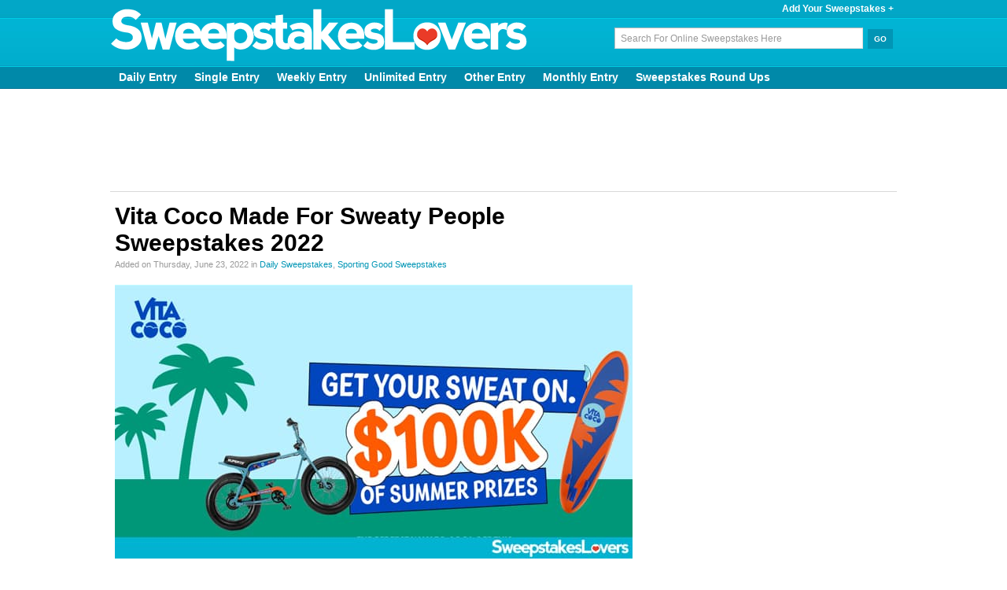

--- FILE ---
content_type: text/html; charset=UTF-8
request_url: https://www.sweepstakeslovers.com/sporting-goods/vita-coco-made-for-sweaty-people-sweepstakes/
body_size: 9342
content:
<!DOCTYPE html PUBLIC "-//W3C//DTD XHTML 1.0 Transitional//EN" "http://www.w3.org/TR/xhtml1/DTD/xhtml1-transitional.dtd">
<html xmlns="http://www.w3.org/1999/xhtml" dir="ltr">
<head>

<!-- Google tag (gtag.js) -->
<script async src="https://www.googletagmanager.com/gtag/js?id=G-R7XNNG1H0Q"></script>
<script>
  window.dataLayer = window.dataLayer || [];
  function gtag(){dataLayer.push(arguments);}
  gtag('js', new Date());

  gtag('config', 'G-R7XNNG1H0Q');
</script>

	<title>Vita Coco Made For Sweaty People Sweepstakes 2022</title>
	<meta http-equiv="Content-Type" content="text/html; charset=UTF-8" />
	<meta name="viewport" content="width=device-width, initial-scale=1.0" />
	<meta http-equiv="content-language" content="ll-cc" />
	<meta name="theme-color" content="#0195b5"/>
			<meta name="description" content="Vita Coco Made For Sweaty People Sweepstakes 2022 at vitacoco.com/sweaty is your chance to win your share of $100K in summer prizes to help keep the fun going while enjoying that coconut goodness." />
        
<meta name="keywords" content="Vita Coco Sweepstakes 2022" />
 
    <meta name="verify-v1" content="G7yQr7hCDErvxkMLDfJf0H3UWFxw/dMJiM9n0mvzxJ0=" />
	<meta name="google-site-verification" content="bbZwX7NsVciYvLjjO604okEyn8JCUoquC1i-b0aUdKU" />
    <link rel="icon" type="image/png" href="https://www.sweepstakeslovers.com/wp-content/themes/Lovers3/images/favicon.png" />
	
	<link rel="alternate" type="application/rss+xml" title="Sweepstakes Lovers RSS Feed" href="https://feeds.feedburner.com/Sweepstakeslovers" />
	<link rel="pingback" href="https://www.sweepstakeslovers.com/xmlrpc.php" />	
	<script type="application/ld+json">
{
  "@context" : "https://schema.org",
  "@type" : "Organization",
  "name" : "Sweepstakes Lovers",
  "url" : "https://www.sweepstakeslovers.com/",
  "sameAs" : [
    "https://www.facebook.com/sweepslovers",
    "https://www.twitter.com/sweepslovers",
    "https://www.pinterest.com/sweepslovers"
  ]
}
</script>
<!-- Clarity tracking code for https://sweepstakeslovers.com/ --><script>    (function(c,l,a,r,i,t,y){        c[a]=c[a]||function(){(c[a].q=c[a].q||[]).push(arguments)};        t=l.createElement(r);t.async=1;t.src="https://www.clarity.ms/tag/"+i;        y=l.getElementsByTagName(r)[0];y.parentNode.insertBefore(t,y);    })(window, document, "clarity", "script", "55w8p8uusv");</script>
<link rel='dns-prefetch' href='//s.w.org' />
<link rel="alternate" type="application/rss+xml" title="Sweepstakes Lovers &raquo; Vita Coco Made For Sweaty People Sweepstakes 2022 Comments Feed" href="https://www.sweepstakeslovers.com/sporting-goods/vita-coco-made-for-sweaty-people-sweepstakes/feed/" />
		<script type="text/javascript">
			window._wpemojiSettings = {"baseUrl":"https:\/\/s.w.org\/images\/core\/emoji\/11\/72x72\/","ext":".png","svgUrl":"https:\/\/s.w.org\/images\/core\/emoji\/11\/svg\/","svgExt":".svg","source":{"concatemoji":"https:\/\/www.sweepstakeslovers.com\/wp-includes\/js\/wp-emoji-release.min.js?ver=4.9.26"}};
			!function(e,a,t){var n,r,o,i=a.createElement("canvas"),p=i.getContext&&i.getContext("2d");function s(e,t){var a=String.fromCharCode;p.clearRect(0,0,i.width,i.height),p.fillText(a.apply(this,e),0,0);e=i.toDataURL();return p.clearRect(0,0,i.width,i.height),p.fillText(a.apply(this,t),0,0),e===i.toDataURL()}function c(e){var t=a.createElement("script");t.src=e,t.defer=t.type="text/javascript",a.getElementsByTagName("head")[0].appendChild(t)}for(o=Array("flag","emoji"),t.supports={everything:!0,everythingExceptFlag:!0},r=0;r<o.length;r++)t.supports[o[r]]=function(e){if(!p||!p.fillText)return!1;switch(p.textBaseline="top",p.font="600 32px Arial",e){case"flag":return s([55356,56826,55356,56819],[55356,56826,8203,55356,56819])?!1:!s([55356,57332,56128,56423,56128,56418,56128,56421,56128,56430,56128,56423,56128,56447],[55356,57332,8203,56128,56423,8203,56128,56418,8203,56128,56421,8203,56128,56430,8203,56128,56423,8203,56128,56447]);case"emoji":return!s([55358,56760,9792,65039],[55358,56760,8203,9792,65039])}return!1}(o[r]),t.supports.everything=t.supports.everything&&t.supports[o[r]],"flag"!==o[r]&&(t.supports.everythingExceptFlag=t.supports.everythingExceptFlag&&t.supports[o[r]]);t.supports.everythingExceptFlag=t.supports.everythingExceptFlag&&!t.supports.flag,t.DOMReady=!1,t.readyCallback=function(){t.DOMReady=!0},t.supports.everything||(n=function(){t.readyCallback()},a.addEventListener?(a.addEventListener("DOMContentLoaded",n,!1),e.addEventListener("load",n,!1)):(e.attachEvent("onload",n),a.attachEvent("onreadystatechange",function(){"complete"===a.readyState&&t.readyCallback()})),(n=t.source||{}).concatemoji?c(n.concatemoji):n.wpemoji&&n.twemoji&&(c(n.twemoji),c(n.wpemoji)))}(window,document,window._wpemojiSettings);
		</script>
		<style type="text/css">
img.wp-smiley,
img.emoji {
	display: inline !important;
	border: none !important;
	box-shadow: none !important;
	height: 1em !important;
	width: 1em !important;
	margin: 0 .07em !important;
	vertical-align: -0.1em !important;
	background: none !important;
	padding: 0 !important;
}
</style>

<link rel='stylesheet' id='wp-pagenavi-css'  href='https://www.sweepstakeslovers.com/wp-content/wptouch-data/power-pack/css/cc42f28540b9f4007a00fd6ee8f07ddb.min.css' type='text/css' media='all' />
<link rel='https://api.w.org/' href='https://www.sweepstakeslovers.com/wp-json/' />
<link rel="EditURI" type="application/rsd+xml" title="RSD" href="https://www.sweepstakeslovers.com/xmlrpc.php?rsd" />
<link rel="wlwmanifest" type="application/wlwmanifest+xml" href="https://www.sweepstakeslovers.com/wp-includes/wlwmanifest.xml" /> 
<link rel='prev' title='Juice Monster Instant Win Sweepstakes 2022' href='https://www.sweepstakeslovers.com/consumer-electronics/juice-monster-instant-win-sweepstakes/' />
<link rel='next' title='Thrive Through Summer with Zelle Sweepstakes 2022' href='https://www.sweepstakeslovers.com/cash/zelle-sweepstakes/' />
<meta name="generator" content="WordPress 4.9.26" />
<link rel="canonical" href="https://www.sweepstakeslovers.com/sporting-goods/vita-coco-made-for-sweaty-people-sweepstakes/" />
<link rel='shortlink' href='https://www.sweepstakeslovers.com/?p=35468' />
<link rel="alternate" type="application/json+oembed" href="https://www.sweepstakeslovers.com/wp-json/oembed/1.0/embed?url=https%3A%2F%2Fwww.sweepstakeslovers.com%2Fsporting-goods%2Fvita-coco-made-for-sweaty-people-sweepstakes%2F" />
<link rel="alternate" type="text/xml+oembed" href="https://www.sweepstakeslovers.com/wp-json/oembed/1.0/embed?url=https%3A%2F%2Fwww.sweepstakeslovers.com%2Fsporting-goods%2Fvita-coco-made-for-sweaty-people-sweepstakes%2F&#038;format=xml" />
<style data-context="foundation-flickity-css">/*! Flickity v2.0.2
http://flickity.metafizzy.co
---------------------------------------------- */.flickity-enabled{position:relative}.flickity-enabled:focus{outline:0}.flickity-viewport{overflow:hidden;position:relative;height:100%}.flickity-slider{position:absolute;width:100%;height:100%}.flickity-enabled.is-draggable{-webkit-tap-highlight-color:transparent;tap-highlight-color:transparent;-webkit-user-select:none;-moz-user-select:none;-ms-user-select:none;user-select:none}.flickity-enabled.is-draggable .flickity-viewport{cursor:move;cursor:-webkit-grab;cursor:grab}.flickity-enabled.is-draggable .flickity-viewport.is-pointer-down{cursor:-webkit-grabbing;cursor:grabbing}.flickity-prev-next-button{position:absolute;top:50%;width:44px;height:44px;border:none;border-radius:50%;background:#fff;background:hsla(0,0%,100%,.75);cursor:pointer;-webkit-transform:translateY(-50%);transform:translateY(-50%)}.flickity-prev-next-button:hover{background:#fff}.flickity-prev-next-button:focus{outline:0;box-shadow:0 0 0 5px #09f}.flickity-prev-next-button:active{opacity:.6}.flickity-prev-next-button.previous{left:10px}.flickity-prev-next-button.next{right:10px}.flickity-rtl .flickity-prev-next-button.previous{left:auto;right:10px}.flickity-rtl .flickity-prev-next-button.next{right:auto;left:10px}.flickity-prev-next-button:disabled{opacity:.3;cursor:auto}.flickity-prev-next-button svg{position:absolute;left:20%;top:20%;width:60%;height:60%}.flickity-prev-next-button .arrow{fill:#333}.flickity-page-dots{position:absolute;width:100%;bottom:-25px;padding:0;margin:0;list-style:none;text-align:center;line-height:1}.flickity-rtl .flickity-page-dots{direction:rtl}.flickity-page-dots .dot{display:inline-block;width:10px;height:10px;margin:0 8px;background:#333;border-radius:50%;opacity:.25;cursor:pointer}.flickity-page-dots .dot.is-selected{opacity:1}</style><style data-context="foundation-slideout-css">.slideout-menu{position:fixed;left:0;top:0;bottom:0;right:auto;z-index:0;width:256px;overflow-y:auto;-webkit-overflow-scrolling:touch;display:none}.slideout-menu.pushit-right{left:auto;right:0}.slideout-panel{position:relative;z-index:1;will-change:transform}.slideout-open,.slideout-open .slideout-panel,.slideout-open body{overflow:hidden}.slideout-open .slideout-menu{display:block}.pushit{display:none}</style><link rel="icon" href="https://www.sweepstakeslovers.com/wp-content/uploads/2024/04/favicon480-144x144.jpg" sizes="32x32" />
<link rel="icon" href="https://www.sweepstakeslovers.com/wp-content/uploads/2024/04/favicon480-300x300.jpg" sizes="192x192" />
<link rel="apple-touch-icon-precomposed" href="https://www.sweepstakeslovers.com/wp-content/uploads/2024/04/favicon480-300x300.jpg" />
<meta name="msapplication-TileImage" content="https://www.sweepstakeslovers.com/wp-content/uploads/2024/04/favicon480-300x300.jpg" />
<style>.ios7.web-app-mode.has-fixed header{ background-color: rgba(63,178,225,.88);}</style></head>
<body>
<div id="fb-root"></div>
<script>(function(d, s, id) {
  var js, fjs = d.getElementsByTagName(s)[0];
  if (d.getElementById(id)) return;
  js = d.createElement(s); js.id = id;
  js.src = "//connect.facebook.net/en_US/sdk.js#xfbml=1&version=v2.7&appId=494952657188810";
  fjs.parentNode.insertBefore(js, fjs);
}(document, 'script', 'facebook-jssdk'));</script>
               
	<div id="header"> <!-- Header with the logo and search box -->
<div class="header_top_links">
<a href="https://www.sweepstakeslovers.com/suggest-a-sweepstakes/" title="Add Your Sweepstakes" class="header_link">Add Your Sweepstakes +</a>
</div>

		<a href="https://www.sweepstakeslovers.com/" title="SweepstakesLovers" class="logo"><img id="companylogo" src="https://www.sweepstakeslovers.com/wp-content/themes/Lovers3/images/logo_main_2016.png"  title="SweepstakesLovers" alt="SweepstakesLovers" border="0" width="532" height="70" /></a>



<form action="https://www.sweepstakeslovers.com/" method="get" class="search">
            <input name="s" type="text" class="input" value="Search For Online Sweepstakes Here" onfocus="value=''" />
            <input type="submit" class="button" value="Go" />
</form>



	</div> <!-- END -->
	<div class="clear"></div>
	
	<div class="clear"></div>
	<div id="submenu"> <!-- The categories menu -->



<ul id="sub_menu" class="container_sub sub_menu">
<li class="cat-item cat-item-110"><a href="https://www.sweepstakeslovers.com/category/daily-entry/" title="List of Daily Entry Sweepstakes"> Daily Entry</a></li>
<li class="cat-item cat-item-113"><a href="https://www.sweepstakeslovers.com/category/single-entry/" title="List of Single Entry Sweepstakes">Single Entry</a></li>
<li class="cat-item cat-item-111"><a href="https://www.sweepstakeslovers.com/category/weekly-entry/" title="List of Weekly Entry Sweepstakes">Weekly Entry</a></li>
<li class="cat-item cat-item-114"><a href="https://www.sweepstakeslovers.com/category/unlimited-entry/" title="List of Unlimited Entry Sweepstakes">Unlimited Entry</a></li>
<li class="cat-item cat-item-115"><a href="https://www.sweepstakeslovers.com/category/other-entry/" title="List of Other Entry Sweepstakes">Other Entry</a></li>
<li class="cat-item cat-item-112"><a href="https://www.sweepstakeslovers.com/category/monthly-entry/" title="List of Monthly Entry Sweepstakes">Monthly Entry</a></li>
<li class="cat-item"><a href="https://www.sweepstakeslovers.com/category/round-up/" title="List of Sweepstakes Round Ups">Sweepstakes Round Ups</a></li>
</ul>

	</div> <!-- END -->

<div id="billboard" class="billboard">

<script async src="//pagead2.googlesyndication.com/pagead/js/adsbygoogle.js"></script>
<!-- SL_728_Header -->
<ins class="adsbygoogle"
     style="display:inline-block;width:728px;height:90px"
     data-ad-client="ca-pub-6899360315203369"
     data-ad-slot="8698032740"></ins>
<script>
(adsbygoogle = window.adsbygoogle || []).push({});
</script>
</div>
	<div class="clear"></div>	<div id="content" class="container">
		<div class="column_main">
<div class="fb-share-button fb-right-div" data-href="https://www.sweepstakeslovers.com/sporting-goods/vita-coco-made-for-sweaty-people-sweepstakes/" data-layout="box_count" data-size="large" data-mobile-iframe="false"><a class="fb-xfbml-parse-ignore" target="_blank" href="https://www.facebook.com/sharer/sharer.php?u=https://www.sweepstakeslovers.com/sporting-goods/vita-coco-made-for-sweaty-people-sweepstakes/&amp;src=sdkpreparse">Share</a></div>
<h1 class="post_title">Vita Coco Made For Sweaty People Sweepstakes 2022</h1>
<div class="meta">Added on Thursday, June 23, 2022 in <a href="https://www.sweepstakeslovers.com/category/daily-entry/" rel="category tag">Daily Sweepstakes</a>, <a href="https://www.sweepstakeslovers.com/category/sporting-goods/" rel="category tag">Sporting Good Sweepstakes</a></div>
<div class="clear"></div>
<div>
    
<img width="658" height="348" src="https://www.sweepstakeslovers.com/wp-content/uploads/2022/06/vita-coco-made-for-sweaty-people-sweepstakes-2022.jpg" class="wp-image-35469 post_imgbg wp-post-image" alt="Vita Coco Made For Sweaty People Sweepstakes 2022" srcset="https://www.sweepstakeslovers.com/wp-content/uploads/2022/06/vita-coco-made-for-sweaty-people-sweepstakes-2022.jpg 658w, https://www.sweepstakeslovers.com/wp-content/uploads/2022/06/vita-coco-made-for-sweaty-people-sweepstakes-2022-300x159.jpg 300w" sizes="(max-width: 658px) 100vw, 658px" /></div>

                                      <div id="entry">		

<div class="adsense-div"><!-- SL_InlineLinks_Responsive -->
<script async src="https://pagead2.googlesyndication.com/pagead/js/adsbygoogle.js"></script>
<!-- SL_InlineAds_Responsive -->
<ins class="adsbygoogle"
     style="display:block"
     data-ad-client="ca-pub-6899360315203369"
     data-ad-slot="1704753703"
     data-ad-format="auto"
     data-full-width-responsive="true"></ins>
<script>
     (adsbygoogle = window.adsbygoogle || []).push({});
</script>
</div>

<p><strong>Vita Coco Made For Sweaty People Sweepstakes 2022</strong> at vitacoco.com/sweaty is your chance to win your share of $100K in summer prizes to help keep the fun going while enjoying that coconut goodness.</p>
<h2>Vita Coco Sweepstakes Rules</h2>
<h3>Eligibility</h3>
<p>This Vita Coco Sweepstakes 2022 is open to legal U.S. residents who are 18 years of age or older as of the date of entry.</p>
<h3>Sweepstakes Period</h3>
<p>The Made For Sweaty People Sweepstakes begins on May 23, 2022 and ends on August 31, 2022.</p>
<h3>Limit</h3>
<p>Limit one (1) Entry per person per day per Prize drawing during the Sweepstakes Period.</p>
<h3>Prizes</h3>
<ul>
<li>E-Bike</li>
<li>Paddleboard Set</li>
<li>Pickleball Set</li>
<li>Speaker Cooler</li>
<li>Table Tennis Table</li>
<li>Cornhole Set</li>
<li>Cooler Bag</li>
<li>Beach Towel</li>
<li>Pool Floatie</li>
</ul>
<p>Total ARV of all Prizes: $100,011.00.</p>
<p><span class="post_underline">Enter At</span> : <a href="https://vitacoco.com/sweaty" target="_blank" rel="noopener">vitacoco.com/sweaty</a></p>

<div class="clear"></div>

<p>Tags: <a href="https://www.sweepstakeslovers.com/tag/vita-coco-sweepstakes-2022/" rel="tag">Vita Coco Sweepstakes 2022</a></p>

<div class="clear"></div>

<div id="alsolike" class="related_box">
<div class="inpost_container" align="left">
<div class="inpost_container_in">
<div class="related">
<span class="meta_title">Similar Sweepstakes</span>
<ul>
<li><span class="title"><a href="https://www.sweepstakeslovers.com/round-up/sweepstakes-lovers-daily-june-23-2022/" rel="bookmark" title="Permanent Link: Carrington Farms Sweepstakes, Wrangler Sweepstakes &#038; More &#8211; SweepstakesLovers Daily">Carrington Farms Sweepstakes, Wrangler Sweepstakes &#038; More &#8211; SweepstakesLovers Daily</a></span></li><li><span class="title"><a href="https://www.sweepstakeslovers.com/trips/vita-coco-becky-g-sweepstakes/" rel="bookmark" title="Permanent Link: Vita Coco Becky G Sweepstakes 2024">Vita Coco Becky G Sweepstakes 2024</a></span></li><li><span class="title"><a href="https://www.sweepstakeslovers.com/tickets/vita-coco-terribles-sweepstakes/" rel="bookmark" title="Permanent Link: Vita Coco Terribles Sweepstakes 2025">Vita Coco Terribles Sweepstakes 2025</a></span></li><li><span class="title"><a href="https://www.sweepstakeslovers.com/trips/vita-coco-feel-good-summer-sweepstakes/" rel="bookmark" title="Permanent Link: Vita Coco &#038; Sports Illustrated Swimsuit Sweepstakes 2022">Vita Coco &#038; Sports Illustrated Swimsuit Sweepstakes 2022</a></span></li><li><span class="title"><a href="https://www.sweepstakeslovers.com/sporting-goods/vita-ice-crave-the-flavor-sweepstakes/" rel="bookmark" title="Permanent Link: Vita Ice Crave the Flavor Sweepstakes 2022">Vita Ice Crave the Flavor Sweepstakes 2022</a></span></li></ul> 
</div> 
</div>
</div>
</div>






			<!-- You can start editing here. -->
<div id="commenting" class="clear"></div>

	<!-- If comments are open, but there are no comments. -->
	<div class="leave_comment">
	<span class="comment_title" id="respond">Leave a Comment</span>
		<form action="https://www.sweepstakeslovers.com/wp-comments-post.php" method="post" id="commentform">
		<p><label for="author">Name<span class="meta"> - required</span></label></p>
	<input type="text" name="author" id="author" value="" class="input" tabindex="1" />
	<p><label for="email">Email<span class="meta"> - required, never published</span></label></p>
	<input type="text" name="email" id="email" value="" class="input" tabindex="2" />
	<p><label for="url">Website<span class="meta"> - if any</span></label></p>
	<input type="text" name="url" id="url" value="" class="input" tabindex="3" />
		<p>Comment</p>
	<p><textarea name="comment" id="comment" cols="20" rows="10" class="textarea" tabindex="4"></textarea></p>
	<!--<p><small><strong>XHTML:</strong> You can use these tags: <code>&lt;a href=&quot;&quot; title=&quot;&quot;&gt; &lt;abbr title=&quot;&quot;&gt; &lt;acronym title=&quot;&quot;&gt; &lt;b&gt; &lt;blockquote cite=&quot;&quot;&gt; &lt;cite&gt; &lt;code&gt; &lt;del datetime=&quot;&quot;&gt; &lt;em&gt; &lt;i&gt; &lt;q cite=&quot;&quot;&gt; &lt;s&gt; &lt;strike&gt; &lt;strong&gt; </code></small></p>-->
	<p><input name="submit" type="submit" id="submit" class="button" value="Send" tabindex="5" /></p>
	<input type="hidden" name="comment_post_ID" value="35468" />
	<p style="display: none;"><input type="hidden" id="akismet_comment_nonce" name="akismet_comment_nonce" value="f859eed043" /></p><input type="hidden" id="ak_js" name="ak_js" value="230"/><textarea name="ak_hp_textarea" cols="45" rows="8" maxlength="100" style="display: none !important;"></textarea>	</form>
</div>

					        </div>
</div>

		<div class="column_right">

<div class="box_container" align="center">
<div class="box_container_in">
<script async src="//pagead2.googlesyndication.com/pagead/js/adsbygoogle.js"></script>
<!-- SL_Sidebar_Skyscraper -->
<ins class="adsbygoogle"
     style="display:inline-block;width:300px;height:600px"
     data-ad-client="ca-pub-6899360315203369"
     data-ad-slot="1309559014"></ins>
<script>
(adsbygoogle = window.adsbygoogle || []).push({});
</script>
</div>
</div>

<div class="box_container">
<div class="box_container_in">
<span class="side_title">Latest Sweepstakes</span>
<ul>
								<li class="popularsweeps"><a href="https://www.sweepstakeslovers.com/round-up/sweepstakes-lovers-daily-january-23-2026/" title="WHITE CLAW Sweepstakes, Indio Sweepstakes &#038; More &#8211; SweepstakesLovers Daily">WHITE CLAW Sweepstakes, Indio Sweepstakes &#038; More &#8211; SweepstakesLovers Daily</a></li>
								<li class="popularsweeps"><a href="https://www.sweepstakeslovers.com/gift-cards/marvel-x-oreo-save-the-stuf-of-legendes-sweepstakes/" title="MARVEL x OREO Save The Stuf Of Legendes Sweepstakes 2026 (MarvelOreoStufOfLegends.com)">MARVEL x OREO Save The Stuf Of Legendes Sweepstakes 2026 (MarvelOreoStufOfLegends.com)</a></li>
								<li class="popularsweeps"><a href="https://www.sweepstakeslovers.com/consumer-electronics/natures-garden-new-year-wellness-sweepstakes/" title="Nature&#8217;s Garden New Year Wellness Sweepstakes 2026 (NewYearWellness.com)">Nature&#8217;s Garden New Year Wellness Sweepstakes 2026 (NewYearWellness.com)</a></li>
				</ul>
</div>
</div>

<div class="community_container">
<div class="community_container_in">
<span class="side_title">Subscribe To & Follow</span>

<img src="https://www.sweepstakeslovers.com/wp-content/uploads/2016/11/sl_newsletter.png" width="300px" height="293px" alt="Newsletter" border="0">
<p>So many Sweepstakes to enter! Keep up with the SweepstakesLovers daily email.</p>
<p>
<style>
.followit--follow-form-container[attr-a][attr-b][attr-c][attr-d][attr-e][attr-f] .form-preview {
  display: flex !important;
  flex-direction: column !important;
  justify-content: center !important;
  margin-top: 30px !important;
  padding: clamp(17px, 5%, 40px) clamp(17px, 7%, 50px) !important;
  max-width: none !important;
  border-radius: 6px !important;
  box-shadow: 0 5px 25px rgba(34, 60, 47, 0.25) !important;
}
.followit--follow-form-container[attr-a][attr-b][attr-c][attr-d][attr-e][attr-f] .form-preview,
.followit--follow-form-container[attr-a][attr-b][attr-c][attr-d][attr-e][attr-f] .form-preview *{
  box-sizing: border-box !important;
}
.followit--follow-form-container[attr-a][attr-b][attr-c][attr-d][attr-e][attr-f] .form-preview .preview-heading {
  width: 100% !important;
}
.followit--follow-form-container[attr-a][attr-b][attr-c][attr-d][attr-e][attr-f] .form-preview .preview-heading h5{
  margin-top: 0 !important;
  margin-bottom: 0 !important;
}
.followit--follow-form-container[attr-a][attr-b][attr-c][attr-d][attr-e][attr-f] .form-preview .preview-input-field {
  margin-top: 20px !important;
  width: 100% !important;
}
.followit--follow-form-container[attr-a][attr-b][attr-c][attr-d][attr-e][attr-f] .form-preview .preview-input-field input {
  width: 100% !important;
  height: 40px !important;
  border-radius: 6px !important;
  border: 2px solid #e9e8e8 !important;
  background-color: #fff !important;
  outline: none !important;
}
.followit--follow-form-container[attr-a][attr-b][attr-c][attr-d][attr-e][attr-f] .form-preview .preview-input-field input {
  color: #000000 !important;
  font-family: "Montserrat" !important;
  font-size: 14px !important;
  font-weight: 400 !important;
  line-height: 20px !important;
  text-align: center !important;
}
.followit--follow-form-container[attr-a][attr-b][attr-c][attr-d][attr-e][attr-f] .form-preview .preview-input-field input::placeholder {
  color: #000000 !important;
  opacity: 1 !important;
}

.followit--follow-form-container[attr-a][attr-b][attr-c][attr-d][attr-e][attr-f] .form-preview .preview-input-field input:-ms-input-placeholder {
  color: #000000 !important;
}

.followit--follow-form-container[attr-a][attr-b][attr-c][attr-d][attr-e][attr-f] .form-preview .preview-input-field input::-ms-input-placeholder {
  color: #000000 !important;
}
.followit--follow-form-container[attr-a][attr-b][attr-c][attr-d][attr-e][attr-f] .form-preview .preview-submit-button {
  margin-top: 10px !important;
  width: 100% !important;
}
.followit--follow-form-container[attr-a][attr-b][attr-c][attr-d][attr-e][attr-f] .form-preview .preview-submit-button button {
  width: 100% !important;
  height: 40px !important;
  border: 0 !important;
  border-radius: 6px !important;
  line-height: 0px !important;
}
.followit--follow-form-container[attr-a][attr-b][attr-c][attr-d][attr-e][attr-f] .form-preview .preview-submit-button button:hover {
  cursor: pointer !important;
}
.followit--follow-form-container[attr-a][attr-b][attr-c][attr-d][attr-e][attr-f] .powered-by-line {
  color: #231f20 !important;
  font-family: "Montserrat" !important;
  font-size: 13px !important;
  font-weight: 400 !important;
  line-height: 25px !important;
  text-align: center !important;
  text-decoration: none !important;
  display: flex !important;
  width: 100% !important;
  justify-content: center !important;
  align-items: center !important;
  margin-top: 10px !important;
}
.followit--follow-form-container[attr-a][attr-b][attr-c][attr-d][attr-e][attr-f] .powered-by-line img {
  margin-left: 10px !important;
  height: 1.13em !important;
  max-height: 1.13em !important;
}
</style><div class="followit--follow-form-container" attr-a attr-b attr-c attr-d attr-e attr-f><form data-v-291e79e2="" action="https://api.follow.it/subscription-form/[base64]/8" method="post"><div data-v-291e79e2="" class="form-preview" style="background-color: rgb(255, 255, 255); position: relative;"><div data-v-291e79e2="" class="preview-heading"><h5 data-v-291e79e2="" style="text-transform: none !important; font-family: Montserrat; font-weight: bold; color: rgb(0, 0, 0); font-size: 16px; text-align: center;">
                  Subscribe to our free newsletter!
                </h5></div> <div data-v-291e79e2="" class="preview-input-field"><input data-v-291e79e2="" type="email" name="email" required="required" placeholder="Enter your email" spellcheck="false" style="text-transform: none !important; font-family: Montserrat; font-weight: normal; color: rgb(0, 0, 0); font-size: 14px; text-align: center; background-color: rgb(255, 255, 255);"></div> <div data-v-291e79e2="" class="preview-submit-button"><button data-v-291e79e2="" type="submit" style="text-transform: none !important; font-family: Montserrat; font-weight: bold; color: rgb(255, 255, 255); font-size: 16px; text-align: center; background-color: rgb(1, 149, 181);">
                  Subscribe Now
                </button></div></div></form><a href="https://follow.it" class="powered-by-line">Powered by <img src="https://follow.it/static/img/colored-logo.svg" alt="follow.it" height="17px"/></a></div>
</p>
<div class="fb-like" data-href="https://www.facebook.com/sweepslovers" data-layout="button_count" data-action="like" data-size="large" data-show-faces="false" data-share="false"></div>
<p>Over 58K people just like you 'Like' us. Join them and join the fun!<p> 
</div>
</div>

<div class="box_container">
<div class="box_container_in">
<span class="side_title">Sweepstakes You Should Enter</span>
<ul>
      <li class="popularsweeps"><a href="https://www.sweepstakeslovers.com/codes/wheel-of-fortune-puzzle/"  title="Wheel of Fortune Bonus Puzzle Answers 2026: The Complete List">Wheel of Fortune Bonus Puzzle Answers 2026: The Complete List</a></li><li class="popularsweeps"><a href="https://www.sweepstakeslovers.com/gift-cards/fox-5-atlanta-contest-giveaway/"  title="Fox 5 Atlanta Contest 2026 (Fox5Atlanta.com/Contest)">Fox 5 Atlanta Contest 2026 (Fox5Atlanta.com/Contest)</a></li><li class="popularsweeps"><a href="https://www.sweepstakeslovers.com/cash/bhg-com-25ksweeps/"  title="Better Homes And Gardens $25K Sweepstakes 2025 (BHG.com/25K2025)">Better Homes And Gardens $25K Sweepstakes 2025 (BHG.com/25K2025)</a></li><li class="popularsweeps"><a href="https://www.sweepstakeslovers.com/home-garden/hgtv-dream-home-sweepstakes/"  title="Food Network Dream Home Sweepstakes 2026">Food Network Dream Home Sweepstakes 2026</a></li> 
</ul>
<div class="clear"></div>
</div>
</div>

<!-- End Of Sidebar -->
</div>
<div class="clear"></div>	
</div>
<!-- Powered by WPtouch Pro: 4.3.55 -->

<div id="footer">

<div class="container_footer">
<div class="footer_logo">
<a href="https://www.sweepstakeslovers.com" title="SweepstakesLovers"><img src="https://www.sweepstakeslovers.com/wp-content/themes/Lovers3/images/logo_footer_2016.png"  title="SweepstakesLovers" alt="SweepstakesLovers" border="0" width="228" height="30" /></a></div>


<div class="column_left_f">
<span class="footer_cat_title">Browse Entry Frequencies</span>
<div> <!-- The categories menu -->
<ul class="container_footer2 footer_menu2">
<li class="cat-item cat-item-110"><a href="https://www.sweepstakeslovers.com/category/daily-entry/" title="Daily Entry Sweepstakes">Daily Entry Sweepstakes</a></li>
<li class="cat-item cat-item-113"><a href="https://www.sweepstakeslovers.com/category/single-entry/" title="Single Entry Sweepstakes">Single Entry Sweepstakes</a></li>
<li class="cat-item cat-item-111"><a href="https://www.sweepstakeslovers.com/category/weekly-entry/" title="Weekly Entry Sweepstakes">Weekly Entry Sweepstakes</a></li>
<li class="cat-item cat-item-114"><a href="https://www.sweepstakeslovers.com/category/unlimited-entry/" title="Unlimited Entry Sweepstakes">Unlimited Entry Sweepstakes</a></li>
<li class="cat-item cat-item-112"><a href="https://www.sweepstakeslovers.com/category/monthly-entry/" title="Monthly Entry Sweepstakes">Monthly Entry Sweepstakes</a></li>
<li class="cat-item cat-item-115"><a href="https://www.sweepstakeslovers.com/category/other-entry/" title="Other Entry Sweepstakes">Other Entry Sweepstakes</a></li>
</ul>
</div> <!-- END -->
<br />
<span class="footer_cat_title">Interesting Links</span>
<div> <!-- The categories menu -->
<ul class="container_footer2 footer_menu2">
<li class="cat-item cat-item-14853"><a href="https://www.sweepstakeslovers.com/category/our-giveaways/" title="Our Giveaways">SweepstakesLovers' Giveaways</a></li>
<li class="cat-item cat-item-22606"><a href="https://www.sweepstakeslovers.com/category/round-up/" >Round Ups</a></li>
<li class="cat-item cat-item-454"><a href="https://www.sweepstakeslovers.com/category/news/" title="News">News</a></li>
</ul>
</div> <!-- END -->
</div>

<div class="column_center_f">
<span class="footer_cat_title">Browse Prize Categories</span>
<div> <!-- The prizes categories menu -->
<ul class="container_footer2 footer_menu2">
<li class="cat-item cat-item-23"><a href="https://www.sweepstakeslovers.com/category/trips/" title="Travel Sweepstakes">Travel Sweepstakes</a></li>
<li class="cat-item cat-item-17"><a href="https://www.sweepstakeslovers.com/category/home-garden/" title="Home Sweepstakes">Home Sweepstakes</a></li>
<li class="cat-item cat-item-10"><a href="https://www.sweepstakeslovers.com/category/cars-vehicles/" title="Car Sweepstakes">Car Sweepstakes</a></li>
<li class="cat-item cat-item-19"><a href="https://www.sweepstakeslovers.com/category/cash/" title="Cash Sweepstakes">Cash Sweepstakes</a></li>
<li class="cat-item cat-item-9"><a href="https://www.sweepstakeslovers.com/category/books/" title="Book Sweepstakes">Book Sweepstakes</a></li>
<li class="cat-item cat-item-15"><a href="https://www.sweepstakeslovers.com/category/gift-cards/" title="Gift Card Sweepstakes">Gift Card Sweepstakes</a></li>
<li class="cat-item cat-item-24"><a href="https://www.sweepstakeslovers.com/category/consoles-video-games/" title="Gaming Console Sweepstakes">Gaming Console Sweepstakes</a></li>
<li class="cat-item cat-item-13"><a href="https://www.sweepstakeslovers.com/category/consumer-electronics/" title="Consumer Electronic Sweepstakes">Consumer Electronic Sweepstakes</a></li>
<li class="cat-item cat-item-12"><a href="https://www.sweepstakeslovers.com/category/computers/" title="Computer Sweepstakes">Computer Sweepstakes</a></li>
<li class="cat-item cat-item-14"><a href="https://www.sweepstakeslovers.com/category/cd-dvd-movies/" title="CD, DVD &amp; Movie Sweepstakes">CD, DVD &amp; Movie Sweepstakes</a></li>
<li class="cat-item cat-item-11"><a href="https://www.sweepstakeslovers.com/category/clothing/" title="Clothing Sweepstakes">Clothing Sweepstakes</a></li>
<li class="cat-item cat-item-32"><a href="https://www.sweepstakeslovers.com/category/collectibles/" title="Collectible Sweepstakes">Collectible Sweepstakes</a></li>
<li class="cat-item cat-item-30"><a href="https://www.sweepstakeslovers.com/category/food/" title="Food Sweepstakes">Food Sweepstakes</a></li>
<li class="cat-item cat-item-16"><a href="https://www.sweepstakeslovers.com/category/health-beauty/" title="Health &amp; Beauty Sweepstakes">Health &amp; Beauty Sweepstakes</a></li>
<li class="cat-item cat-item-18"><a href="https://www.sweepstakeslovers.com/category/jewelry/" title="Jewelry Sweepstakes">Jewelry Sweepstakes</a></li>
<li class="cat-item cat-item-811"><a href="https://www.sweepstakeslovers.com/category/music/" title="Music Sweepstakes">Music Sweepstakes</a></li>
<li class="cat-item cat-item-406"><a href="https://www.sweepstakeslovers.com/category/musical-instruments/" title="Musical Instrument Sweepstakes">Musical Instrument Sweepstakes</a></li>
<li class="cat-item cat-item-20"><a href="https://www.sweepstakeslovers.com/category/sporting-goods/" title="Sporting Good Sweepstakes">Sporting Good Sweepstakes</a></li>
<li class="cat-item cat-item-21"><a href="https://www.sweepstakeslovers.com/category/tickets/" title="Ticket Sweepstakes">Ticket Sweepstakes</a></li>
<li class="cat-item cat-item-31"><a href="https://www.sweepstakeslovers.com/category/tools-hardware/" title="Tools &amp; Hardware Sweepstakes">Tools &amp; Hardware Sweepstakes</a></li>
<li class="cat-item cat-item-22"><a href="https://www.sweepstakeslovers.com/category/toys/" title="Toy Sweepstakes">Toy Sweepstakes</a></li>
<li class="cat-item cat-item-1569"><a href="https://www.sweepstakeslovers.com/category/others/" title="Other Sweepstakes">Other Sweepstakes</a></li>
</ul>
</div> <!-- END -->
</div>

<div class="column_right_f">
<span class="footer_cat_title">About Sweepstakes Lovers</span>
<p class="right">
Sweepstakes Lovers is the go-to place to find a list of Sweepstakes and enter online for a chance to win cash, cars, and trips.
</p>
</div>
    
<div class="hr_bottom_f"></div>	   
                <div class="footermenu"> <!-- The Page menu -->
		<ul class="container_footer footer_menu">      
                <li class="page_item page-item-96"><a href="https://www.sweepstakeslovers.com/faq/">FAQ</a></li>
<li class="page_item page-item-86"><a href="https://www.sweepstakeslovers.com/suggest-a-sweepstakes/">List Your Sweepstakes</a></li>
<li class="page_item page-item-390"><a href="https://www.sweepstakeslovers.com/advertise/">Advertise With Us</a></li>
<li class="page_item page-item-91"><a href="https://www.sweepstakeslovers.com/contact-us/">Contact Us</a></li>
<li class="page_item page-item-2696"><a href="https://www.sweepstakeslovers.com/privacy-policy/">Privacy Policy</a></li>
<li class="page_item page-item-87"><a href="https://www.sweepstakeslovers.com/terms-of-service/">Terms of Service</a></li>
<li class="page_item page-item-95"><a href="https://www.sweepstakeslovers.com/archives/">Archives</a></li>
<li class="page_item page-item-98"><a href="https://www.sweepstakeslovers.com/sitemap/">Sitemap</a></li>
                
        	</ul>
                </div> <!-- END -->


<div class="clear"></div><br />
<div class="copyright"> <!-- The Page menu -->
© 2025 Sweepstakes Lovers. All Rights Reserved.
</div> <!-- END -->
		<!-- END -->
		<div class="clear"></div>
	</div>
</div>

<!-- Load Javascript -->

	<script type="text/javascript">
		//SYNTAX: menuscript.definemenu("tab_menu_id", integer OR "auto")
		menuscript.definemenu("tab_menu", 0) //initialize Tab Menu with ID "menu" and select 1st tab by default
	</script>
   
     			
<script type="text/javascript" src="https://www.sweepstakeslovers.com/wp-content/wptouch-data/power-pack/js/47f1617e7637e80a1854b1f7eed890ad.min.js"></script>

<script type="text/javascript">
  (function() {
    var po = document.createElement('script'); po.type = 'text/javascript'; po.async = true;
    po.src = 'https://apis.google.com/js/platform.js';
    var s = document.getElementsByTagName('script')[0]; s.parentNode.insertBefore(po, s);
  })();
</script>

</body>
</html>

--- FILE ---
content_type: text/html; charset=utf-8
request_url: https://www.google.com/recaptcha/api2/aframe
body_size: 268
content:
<!DOCTYPE HTML><html><head><meta http-equiv="content-type" content="text/html; charset=UTF-8"></head><body><script nonce="I7xyqPe0VVbhCBwjPiBKaw">/** Anti-fraud and anti-abuse applications only. See google.com/recaptcha */ try{var clients={'sodar':'https://pagead2.googlesyndication.com/pagead/sodar?'};window.addEventListener("message",function(a){try{if(a.source===window.parent){var b=JSON.parse(a.data);var c=clients[b['id']];if(c){var d=document.createElement('img');d.src=c+b['params']+'&rc='+(localStorage.getItem("rc::a")?sessionStorage.getItem("rc::b"):"");window.document.body.appendChild(d);sessionStorage.setItem("rc::e",parseInt(sessionStorage.getItem("rc::e")||0)+1);localStorage.setItem("rc::h",'1769244965184');}}}catch(b){}});window.parent.postMessage("_grecaptcha_ready", "*");}catch(b){}</script></body></html>